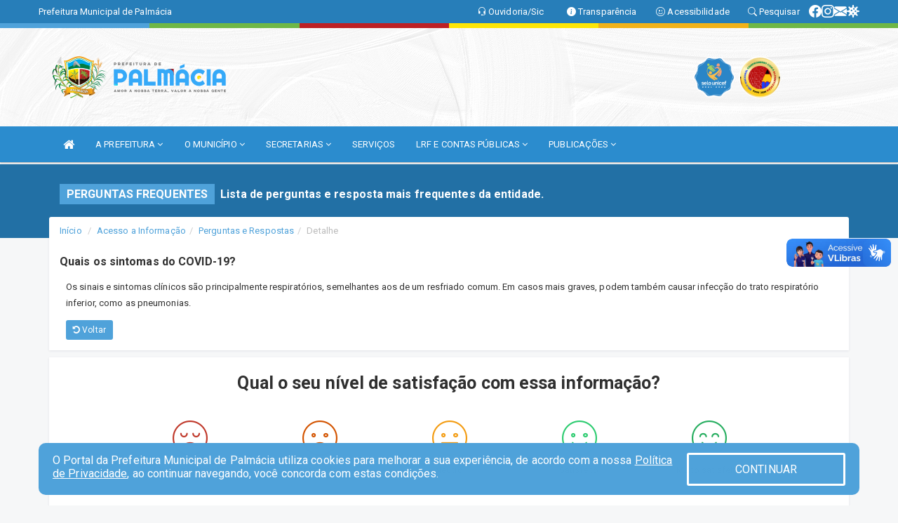

--- FILE ---
content_type: text/html; charset=utf-8
request_url: https://www.google.com/recaptcha/enterprise/anchor?ar=1&k=6Lfpno0rAAAAAKLuHiMwU8-MdXdGCKY9-FdmjwEF&co=aHR0cHM6Ly9wYWxtYWNpYS5jZS5nb3YuYnI6NDQz&hl=en&v=TkacYOdEJbdB_JjX802TMer9&size=normal&anchor-ms=20000&execute-ms=15000&cb=6jvost6xaubf
body_size: 46176
content:
<!DOCTYPE HTML><html dir="ltr" lang="en"><head><meta http-equiv="Content-Type" content="text/html; charset=UTF-8">
<meta http-equiv="X-UA-Compatible" content="IE=edge">
<title>reCAPTCHA</title>
<style type="text/css">
/* cyrillic-ext */
@font-face {
  font-family: 'Roboto';
  font-style: normal;
  font-weight: 400;
  src: url(//fonts.gstatic.com/s/roboto/v18/KFOmCnqEu92Fr1Mu72xKKTU1Kvnz.woff2) format('woff2');
  unicode-range: U+0460-052F, U+1C80-1C8A, U+20B4, U+2DE0-2DFF, U+A640-A69F, U+FE2E-FE2F;
}
/* cyrillic */
@font-face {
  font-family: 'Roboto';
  font-style: normal;
  font-weight: 400;
  src: url(//fonts.gstatic.com/s/roboto/v18/KFOmCnqEu92Fr1Mu5mxKKTU1Kvnz.woff2) format('woff2');
  unicode-range: U+0301, U+0400-045F, U+0490-0491, U+04B0-04B1, U+2116;
}
/* greek-ext */
@font-face {
  font-family: 'Roboto';
  font-style: normal;
  font-weight: 400;
  src: url(//fonts.gstatic.com/s/roboto/v18/KFOmCnqEu92Fr1Mu7mxKKTU1Kvnz.woff2) format('woff2');
  unicode-range: U+1F00-1FFF;
}
/* greek */
@font-face {
  font-family: 'Roboto';
  font-style: normal;
  font-weight: 400;
  src: url(//fonts.gstatic.com/s/roboto/v18/KFOmCnqEu92Fr1Mu4WxKKTU1Kvnz.woff2) format('woff2');
  unicode-range: U+0370-0377, U+037A-037F, U+0384-038A, U+038C, U+038E-03A1, U+03A3-03FF;
}
/* vietnamese */
@font-face {
  font-family: 'Roboto';
  font-style: normal;
  font-weight: 400;
  src: url(//fonts.gstatic.com/s/roboto/v18/KFOmCnqEu92Fr1Mu7WxKKTU1Kvnz.woff2) format('woff2');
  unicode-range: U+0102-0103, U+0110-0111, U+0128-0129, U+0168-0169, U+01A0-01A1, U+01AF-01B0, U+0300-0301, U+0303-0304, U+0308-0309, U+0323, U+0329, U+1EA0-1EF9, U+20AB;
}
/* latin-ext */
@font-face {
  font-family: 'Roboto';
  font-style: normal;
  font-weight: 400;
  src: url(//fonts.gstatic.com/s/roboto/v18/KFOmCnqEu92Fr1Mu7GxKKTU1Kvnz.woff2) format('woff2');
  unicode-range: U+0100-02BA, U+02BD-02C5, U+02C7-02CC, U+02CE-02D7, U+02DD-02FF, U+0304, U+0308, U+0329, U+1D00-1DBF, U+1E00-1E9F, U+1EF2-1EFF, U+2020, U+20A0-20AB, U+20AD-20C0, U+2113, U+2C60-2C7F, U+A720-A7FF;
}
/* latin */
@font-face {
  font-family: 'Roboto';
  font-style: normal;
  font-weight: 400;
  src: url(//fonts.gstatic.com/s/roboto/v18/KFOmCnqEu92Fr1Mu4mxKKTU1Kg.woff2) format('woff2');
  unicode-range: U+0000-00FF, U+0131, U+0152-0153, U+02BB-02BC, U+02C6, U+02DA, U+02DC, U+0304, U+0308, U+0329, U+2000-206F, U+20AC, U+2122, U+2191, U+2193, U+2212, U+2215, U+FEFF, U+FFFD;
}
/* cyrillic-ext */
@font-face {
  font-family: 'Roboto';
  font-style: normal;
  font-weight: 500;
  src: url(//fonts.gstatic.com/s/roboto/v18/KFOlCnqEu92Fr1MmEU9fCRc4AMP6lbBP.woff2) format('woff2');
  unicode-range: U+0460-052F, U+1C80-1C8A, U+20B4, U+2DE0-2DFF, U+A640-A69F, U+FE2E-FE2F;
}
/* cyrillic */
@font-face {
  font-family: 'Roboto';
  font-style: normal;
  font-weight: 500;
  src: url(//fonts.gstatic.com/s/roboto/v18/KFOlCnqEu92Fr1MmEU9fABc4AMP6lbBP.woff2) format('woff2');
  unicode-range: U+0301, U+0400-045F, U+0490-0491, U+04B0-04B1, U+2116;
}
/* greek-ext */
@font-face {
  font-family: 'Roboto';
  font-style: normal;
  font-weight: 500;
  src: url(//fonts.gstatic.com/s/roboto/v18/KFOlCnqEu92Fr1MmEU9fCBc4AMP6lbBP.woff2) format('woff2');
  unicode-range: U+1F00-1FFF;
}
/* greek */
@font-face {
  font-family: 'Roboto';
  font-style: normal;
  font-weight: 500;
  src: url(//fonts.gstatic.com/s/roboto/v18/KFOlCnqEu92Fr1MmEU9fBxc4AMP6lbBP.woff2) format('woff2');
  unicode-range: U+0370-0377, U+037A-037F, U+0384-038A, U+038C, U+038E-03A1, U+03A3-03FF;
}
/* vietnamese */
@font-face {
  font-family: 'Roboto';
  font-style: normal;
  font-weight: 500;
  src: url(//fonts.gstatic.com/s/roboto/v18/KFOlCnqEu92Fr1MmEU9fCxc4AMP6lbBP.woff2) format('woff2');
  unicode-range: U+0102-0103, U+0110-0111, U+0128-0129, U+0168-0169, U+01A0-01A1, U+01AF-01B0, U+0300-0301, U+0303-0304, U+0308-0309, U+0323, U+0329, U+1EA0-1EF9, U+20AB;
}
/* latin-ext */
@font-face {
  font-family: 'Roboto';
  font-style: normal;
  font-weight: 500;
  src: url(//fonts.gstatic.com/s/roboto/v18/KFOlCnqEu92Fr1MmEU9fChc4AMP6lbBP.woff2) format('woff2');
  unicode-range: U+0100-02BA, U+02BD-02C5, U+02C7-02CC, U+02CE-02D7, U+02DD-02FF, U+0304, U+0308, U+0329, U+1D00-1DBF, U+1E00-1E9F, U+1EF2-1EFF, U+2020, U+20A0-20AB, U+20AD-20C0, U+2113, U+2C60-2C7F, U+A720-A7FF;
}
/* latin */
@font-face {
  font-family: 'Roboto';
  font-style: normal;
  font-weight: 500;
  src: url(//fonts.gstatic.com/s/roboto/v18/KFOlCnqEu92Fr1MmEU9fBBc4AMP6lQ.woff2) format('woff2');
  unicode-range: U+0000-00FF, U+0131, U+0152-0153, U+02BB-02BC, U+02C6, U+02DA, U+02DC, U+0304, U+0308, U+0329, U+2000-206F, U+20AC, U+2122, U+2191, U+2193, U+2212, U+2215, U+FEFF, U+FFFD;
}
/* cyrillic-ext */
@font-face {
  font-family: 'Roboto';
  font-style: normal;
  font-weight: 900;
  src: url(//fonts.gstatic.com/s/roboto/v18/KFOlCnqEu92Fr1MmYUtfCRc4AMP6lbBP.woff2) format('woff2');
  unicode-range: U+0460-052F, U+1C80-1C8A, U+20B4, U+2DE0-2DFF, U+A640-A69F, U+FE2E-FE2F;
}
/* cyrillic */
@font-face {
  font-family: 'Roboto';
  font-style: normal;
  font-weight: 900;
  src: url(//fonts.gstatic.com/s/roboto/v18/KFOlCnqEu92Fr1MmYUtfABc4AMP6lbBP.woff2) format('woff2');
  unicode-range: U+0301, U+0400-045F, U+0490-0491, U+04B0-04B1, U+2116;
}
/* greek-ext */
@font-face {
  font-family: 'Roboto';
  font-style: normal;
  font-weight: 900;
  src: url(//fonts.gstatic.com/s/roboto/v18/KFOlCnqEu92Fr1MmYUtfCBc4AMP6lbBP.woff2) format('woff2');
  unicode-range: U+1F00-1FFF;
}
/* greek */
@font-face {
  font-family: 'Roboto';
  font-style: normal;
  font-weight: 900;
  src: url(//fonts.gstatic.com/s/roboto/v18/KFOlCnqEu92Fr1MmYUtfBxc4AMP6lbBP.woff2) format('woff2');
  unicode-range: U+0370-0377, U+037A-037F, U+0384-038A, U+038C, U+038E-03A1, U+03A3-03FF;
}
/* vietnamese */
@font-face {
  font-family: 'Roboto';
  font-style: normal;
  font-weight: 900;
  src: url(//fonts.gstatic.com/s/roboto/v18/KFOlCnqEu92Fr1MmYUtfCxc4AMP6lbBP.woff2) format('woff2');
  unicode-range: U+0102-0103, U+0110-0111, U+0128-0129, U+0168-0169, U+01A0-01A1, U+01AF-01B0, U+0300-0301, U+0303-0304, U+0308-0309, U+0323, U+0329, U+1EA0-1EF9, U+20AB;
}
/* latin-ext */
@font-face {
  font-family: 'Roboto';
  font-style: normal;
  font-weight: 900;
  src: url(//fonts.gstatic.com/s/roboto/v18/KFOlCnqEu92Fr1MmYUtfChc4AMP6lbBP.woff2) format('woff2');
  unicode-range: U+0100-02BA, U+02BD-02C5, U+02C7-02CC, U+02CE-02D7, U+02DD-02FF, U+0304, U+0308, U+0329, U+1D00-1DBF, U+1E00-1E9F, U+1EF2-1EFF, U+2020, U+20A0-20AB, U+20AD-20C0, U+2113, U+2C60-2C7F, U+A720-A7FF;
}
/* latin */
@font-face {
  font-family: 'Roboto';
  font-style: normal;
  font-weight: 900;
  src: url(//fonts.gstatic.com/s/roboto/v18/KFOlCnqEu92Fr1MmYUtfBBc4AMP6lQ.woff2) format('woff2');
  unicode-range: U+0000-00FF, U+0131, U+0152-0153, U+02BB-02BC, U+02C6, U+02DA, U+02DC, U+0304, U+0308, U+0329, U+2000-206F, U+20AC, U+2122, U+2191, U+2193, U+2212, U+2215, U+FEFF, U+FFFD;
}

</style>
<link rel="stylesheet" type="text/css" href="https://www.gstatic.com/recaptcha/releases/TkacYOdEJbdB_JjX802TMer9/styles__ltr.css">
<script nonce="s_7XXT7SIDiQ6rIihGE2MQ" type="text/javascript">window['__recaptcha_api'] = 'https://www.google.com/recaptcha/enterprise/';</script>
<script type="text/javascript" src="https://www.gstatic.com/recaptcha/releases/TkacYOdEJbdB_JjX802TMer9/recaptcha__en.js" nonce="s_7XXT7SIDiQ6rIihGE2MQ">
      
    </script></head>
<body><div id="rc-anchor-alert" class="rc-anchor-alert"></div>
<input type="hidden" id="recaptcha-token" value="[base64]">
<script type="text/javascript" nonce="s_7XXT7SIDiQ6rIihGE2MQ">
      recaptcha.anchor.Main.init("[\x22ainput\x22,[\x22bgdata\x22,\x22\x22,\[base64]/[base64]/[base64]/[base64]/[base64]/[base64]/[base64]/[base64]/[base64]/[base64]/[base64]/[base64]/[base64]/[base64]/[base64]\\u003d\\u003d\x22,\[base64]\\u003d\x22,\x22fcKxTMOGGMKrwpLCtMOiZFFQw4w8w5UKwqHCjkrCksK1AMO9w6vDqSQbwqFFwoNzwp1QwobDulLDhWTCoXtow7LCvcOFwrnDvU7CpMO0w5HDuV/CmCbCoynDrMO/Q0bDsSbDusOgwrbCm8KkPsKPb8K/AMOWNcOsw4TCpMO8wpXCmkwzMDQ9XHBCU8KvGMOtw4/DvcOrwop/wpfDrWIKAcKORQpZO8OLaGJWw7YJwq8/PMK2esOrBMKRXsObF8KHw5EXdkzDs8Oww78uYcK1woNTw5PCjXHChcO/[base64]/[base64]/CmsOaeMK2wrbCqFHCmwcxwqsswrwOw6pxOxXCsXsUwpbCp8KfcMKSKFTCg8KgwoYNw6zDrw9Fwq92NAjCp33CkTh8wo8uwrJgw4h6RGLCmcK0w60iQDdiTVohYEJlUsOwYwwqw41Mw7vCncOzwoRsFX1Cw60oMj57wp/Dn8O2KW7CpUl0HsKWV35Ib8Obw5rDi8OIwrsNLMK4alICIsKadsOkwpYiXsKJSSXCrcKywpDDksOuHsOnVyDDvsKCw6fCrwjDr8Kew7NGw64Qwo/DucK7w5kZAgsQTMKkw7o7w6HChSc/wqAtZ8Omw7E9wqIxGMO7bcKAw5LDtMKycMKCwqQfw6LDtcKBPAkHPsKNMCbCs8OIwplrw4xxwokQwo7DsMOndcKuw7TCp8K/wpMvc2rDh8KDw5LCpcKiCjBIw4zDhcKhGVXCosO5wojDkMOdw7PCpsOBw6kMw4vCrsKmecOkQcOmBAPDpHnClsKrSAXCh8OGwofDh8O3G28nK3QPw7VVwrRuw5xXwp5xClPChEvDqiPCkG49S8ObLCYjwoERwqfDjTzCpcO2wrBof8KDUSzDujPChsKWcELCnW/ChhssScOwWGEoSkLDiMOVw40+wrM/bMOkw4PCllnDhMOEw4gLwp3CrHbDmi0jYi7DkAg/esKYGMKHDcOJdMOHFcO6bk/[base64]/Ck8KDYsOZwoHDim3DgMKOZ8K/YcK0w6tBw5rDjRNUw53Dn8OLw6HDumnCnsORQMKMLERmGRc2VxN5w7soYcKKPsKsw5HDvMO3w5vDkxvDmMKYNEbCi3DCmsOEwrVEGwkqwrNjw5kcw5PCscOvw6vDjcKsUMO7J1Acw5cgwp5OwrFXwq3DksKLRSTCgMK7VnnCox3DhT/DssOBwpfCv8OZAcKEc8O6wpofPcOkP8KDw6sHZmHDsUrCh8Olw4/DplAffcKHw7cba1NOQHkJw4vCtkrChlggPHjDklvCjcKEw5DDmcKMw77CgmJ3wqPDqVrDo8OEwoTDoz9lw6ZdIMO8wpHCjVsEwprDpMOAw7BpwpjDhlzDrFbDqk3Cv8OBw4XDhj7DiMKsUcOmQjnDiMOaR8K7OHtSZMKeTsONw5jDuMKHcsOGwo/DjcK+U8O0wrp8w4DDs8KVw6pqMVnCksK8w6lgQMOOX2jDqMOfIgvCsRANaMKuOD7Dtxc2McO5FMK4csKtXV5mUQ46wr3Dk14hwowQLsOsw5TCkMOsw71fw7x8wqTCpsODOMOmw41qbAnDjMOwI8KGwpITw4g5w4PDr8OqwqIOwpXDp8K+wr1uw4/DgsOrwp7ClsKewq9QInjDusOhH8OnwpjDpFkvwo7DjUk6w5IBw4JOFsKEw709w4N9w7DCnD5Bwo/Cv8Oxa37CnjkqMTMow5FNEMKMQg9dw6FHw6DDgMOPAsKwZsOXTTDDk8KQZxrCmsKcC1wDM8O7w7jDtiLDoEs3FcKeRH/CucKIfgcuasOxw5bDnMOzFXdLwq/Dtz3Dp8K7wrXCgcOew5IXwpXClDMMw495woNFw6g7WQjCocK3wrYYwodVIWM3w7Y3F8OHw43DgglgFcO1V8KPBsKww4nDh8OXLMKYFMKBw6PCiQnDqFfCky/CksKRwofCkcKXF3fDkABFXcOJwo/CgENmUixSXk13SsOBwox+DhApFWZaw7MIwooTwol/[base64]/DnxDCpRgFw4XCi25ywpxUwqzCi2DDsDJ8D37DqcOxW1PDkHQBw7DDvj3CmMOVbcK8MTRyw7PDmRLCkU9HwrHChcO+AMO2IMOxwqLDisO1QG9NaGPCrcO1O3HDs8KDOcOZTsKIZyPCu0JVwpDDgz/CsXHDkBkkwoPDo8KZworDhmZabsOtw7xlDw4awqNxw4IqDcOOw4wtwqsqAndjwr5AY8Oaw7rDhMOTw6QCLMORw6nDosOywrE/M2XCssK5ZcKdbj3Drwofw63Dl27CvQR6wqrCkMOcJsKiHwXCpcO0wpdYAsOxw6zCjwArwqkWE8OwV8ODw5LDsMO0HcK0wph/MMOlMcKaTmhSw5XDgQ/DkGfDkiXCtSDCsA5tIzYudFwrwqPDosOVwqhQeMK5R8Kbw5jCglDCr8K5woUTM8KHX3p7w7wDw4gwNcOrFxw/w68MMcKyVcOgZAfCg0dxV8OpHWzDnR9/DcO7QcOAwpYWNMO9Y8OyaMKYw6IySxYbWTnCpmTDlDbCrV9LEA3DgcK8w6rDjsO+OEjCsibCqsKDw5fDkHbCgMOTwo5MJjHChFc3anbCkcOXbUpzw6/CicO+dE1IbcK2S3PDscKlQiHDlsK9w7d3DlhXOMOgFsK/[base64]/wpMxwodZfsKwQld1d8OMwqnCn2o5wqXDiMOEwqZiXcKtKMKNw64VwqfCqCXCusKsw4HCr8O5wohdw73CsMKjST9rw5PCncK7w7EoFcOwdz1Zw6ondWbDpMKIw4pBesODaSt7wqPCv39MIWN2IMOwwqPDokN4w4sXUcKLOMO1wo3Di2/Ctg7Co8K8ZMOjSWrCoMOvwojDuU8cwqAOw7ITK8O1woA6CT/CgWQaTCN0RsKNwoHCiCA3S1IPw7fCoMOKF8KJwpnDo1zCimPCqsKUw5EIQzsEw50uFMO9OcOcw7HCtVAodMOvw4ASa8K7wqfDvEDCsnvCinwDN8OSw6Exw5d3wrpnVn/Cj8OsSlskEsKTeGU1wqwnBHLDi8KOw6gDT8Ojwq4/w4HDpcKNw4A7w5vChD/CsMO6wrc2wojDvsKPwpUGwpkGRMOUEcK+DDJ3w6bDpcO/w5jDgVDDgDArwovDikk2LMOWImcuw7cvw4BQVzDDu3ZGw45cwqfCrMK9wpfChl9EFsKew5PDu8KuOcOubsO3w4cwwpbCpsOEe8OpXMOydsK6byHCqTVSw7nDssKAw5PDqh/[base64]/CpcKnWmVNSjE9wrPDtVvCj2DCsHDDtMOUBcOmwrbDrjXDsMKjRw/Djidxw4kKfsKjwrHDmcOxJ8OCwr3ChMKbGnfCrnzClFfCnFPDqUMAw4cbf8OSbcKIw64AU8KZwr3DusKgw5szLXTDtsKdMghEJcOxSMOiWgvCr23ChsO7w5srE0rCsiVuwpIaP8OhVHh1wrfChcOPNcKPwpTDkxlXJcKDcFsZfcKRTB7DgcOEcS/CisOWwqBHbsOGw4zDkcOsYlsRPGTDn0skOMKvbmnDkcOOwpDCp8ONMsKEw7toKsK/CMKVE081BW/DiAdpw5sAwqTDs8OaCcOiTcOSfnx0JULChScfwobCoG3DqwkeTl8bw5NnfsKfw5BYZSrCoMOyQcOnacOtPMKLRFNgTC7Dv1bDhcOnYcKuQ8Kpw4PChTzCq8K0QSwuLkbDn8KtYAAxOW1AAMKtw4bDjzPCjCDDizIfwo0KwpfDqy/CrmpvUcOpw5LDm2XDosKyGG7ClRlgw6vDmMOjwoM6wqAIXcK8wo/DkMOWeXpfVm7CoAlOw49CwopZQsKIw53DqMKMw5gjw7kxRiEVUGbCssK0P0HDvMOiW8K/[base64]/CksKAwoDDg1XCqmDCnMKRwrNhw4o8w5M3wpkqwrbDnxAUAMOIbMOvwr3CiiZww7wlwp4rMMOLwp/CvBXCk8K9NMO8TcKMwrTDtmnCs1VgwrTCrMKNwoQBwoQxw4TCgsO9MyLDgmUOLGDCnmjCiCjCshtwDCTCiMKfMQNQwrDCol/[base64]/wotWw4obw73Cs8OawobDuWjDg2xFw6orR8KBQjfDmMK4D8KxPSLDv1oUw7PCmj/[base64]/DqMO3w6wSeMOFOsKpw5nDrQXChB/Dsg9nCcKaH8KvwoDDr3XCoAhrUwTDhAB/w4NIw65rw7TCqDPCh8OHBC/[base64]/w4lcwqNJYicSw4IuH1HCt8K5wr1Ow5rCvw57wr8FQnh5fG/CvltGwrrDtcKgY8KHJsOuTQfCpsKYw5jDr8KnwqtRwrpfewzCtiLDgT1MwpbDiUs/MGbDlWxndzd0w4vDn8Kfw652w7jCp8OHJsO4IMKeDsKJak53wojDtSvClB3DmB/CrQTChcK/IcOqcnEkD2UVKsOXw4VYwpF9AsKYw7DDr3wfWgsMwqXDiC4tUhnChQIDw7XCqwcMI8KoScKAw4LDpkRFw586w7LCnMK2w5/CoDkWwppww6F7wqjCpytFw4g1CSAKwpADCMOvw4TCskQNw4kXCsO7wrPCqsODwozCk2ZRUlYxDQvCq8OjYh/Dlht9O8OeBMOYw5oiw4LDvMOPKH1RVsKGUsOqS8OWw4oYwpTDoMONFsKMAsO5w7pHWAJKw5V4wrhpcBgKHFfCnsKhb2vDn8K2wozCkyDDtcKgwqPDmDw7ex4hw6HDs8OPMzoAw6NtaX8PCAXDtVEJwqXCl8OZB2kSQ3Ivw6DDuQDCnz/CgsKVw5DDmCZiw55Iw7ZKNsOLw6jDvGA3wrc5W2FowoN1HMOLDEzDvCI/[base64]/[base64]/YsKzw7Qew5vDjsObwpHCmcKqLcO+wrtSwrTCmG7Ct8Oswq/DlcKYw6hPw7tbe1EQwqs3CsKxCsOZwossw4nDu8O2w607HRfCi8ORw63CiFnDoMO3EcKOwqjDvcOWw5DDi8Kyw53DgDE+AEY6XcKvbi/DrB/CkV06U187SsOXw5rDnsOlZsKzw7dvMMKVAcO8w6AswpcXQ8KBw5sWwo/CokMfbn0ZwrfCnnPDpsO1KHbCosKdwrg2wo7Ci1DDqDYEw6YiLMKuwrwGwrM2MV/[base64]/DiTLDh8OIwr8lw5EZfEdRwrHDswEdfMO/wo8SwrfCicKnL0oQw4bDtWxgwr/DphBzIWzDq27DscOvRGdaw6jDoMOew78qwpbDmUvCqknCnVXDkHsrIwXDjcKEw5RTNcKtIB9ww5E1w7IWwozDpA0ZPcOCw4/DoMKJwqDDpcKiHcKUNsOLI8OHacK8NsKAw53CgcK0PMOFaUMzw4jCisKdSMOwd8OVWmbCsDDCv8O8w4rDucOjIwxQw63DqsOZwoJ4w5HCp8O/woTDksK5JV3DlhTCh2PDpAHCrsKsMWbDs0oDeMOww5cXL8OpY8Onw58QwpDClkTDrhJkw6HCjcOHwpYrSMKVKTwFAsORFH7CnyPDjMO2cDsmUMKMXB8uwoJVREHDglVBMCjDosOHwrwkFmrCq2/DmhHDqAhkw6JZw4TCh8KKwqnDrMKHw4XDk3HChcKYL0bCjcOaA8KXw5R4HcKXNcO5w7UCw4QdAyHDjgTDtlkFR8KtAEnDljzDoCpZaQUtw7spw40Xwq4zw6zCv3PDvMKWwrkobMKgekrChykLwoXDisO/BH1eb8O5AsOrQWzDrcKIFSwxw4Q7JcKKacKBEm9LP8OPw7DDin5Rwrs4wqXCkWHDoRbCiQ4la2/Co8KWwo/CtcK9RG7CssOUVScZHHolw7vCrcKOXMKoKRDCq8OsBythWDgtwqMUfcKswrPCn8ORwqs6RsOYHFAMwrHCowleesKZwofCrHR/ZB5sw7vDhsO1NMOBw7LCuU5dOsKdfH7DhnrCmHwjw4crLcO2cMKyw4nDpSTDmm0mT8OVwohmfcOdw4PDu8Kcw7xRJX4vwr/CrsOKaFddYATCpRIsVsOdTMKqJ3hrw4zDoSHDisK7b8OFf8K/J8O1QcKcNcOPwpVMwo5PJQLDkisFMHvDpjHDoAMhwpY1AwBzWx0mbBXClsK9UcOQGMKxw7HDv2XCiy7Dt8OIwqnCmnEOw6DCrcO+w4YiPsKALMOLwrPCuz7CgCnDgD0iYcK3cn/DpQxtO8Ksw7ARw5pwOsKWRjYuworCqDV2Pjsew5/Dk8KgJTTCg8OawoXDm8OZw6gdH3howpPCvcK3w5xeI8KLwrrDp8KAMMKcw4nCpsO8woPCqFYsFsKewoRDw5pLI8KpwqnCqsKGdQ7CmsOOdA3CsMK2JBLChcK/wozCki/CpyvCiMOTw55Pw5/[base64]/ClwvCoMKTwqISwpQxwq0Lw4TCsCsUfcKXU20nMMOkw712GTUEwp3Dm0vCiD8Rw5nDl0zDlAnCghAGw5onw7/[base64]/[base64]/Cp8KVLXR/FwFhwoDDssKsw54vwrLCmUfDgwQRGxnCj8OZREXDnMOJB13DhcKzan3DpB7CrsOlMCXCqSfDq8KAwoZqa8O3BVB/wqN0wo/Cj8Kfw7dyGSAPw73DrMKifMORw5DDtcOow6RRwp4+Hz9JDS/DgMKYdUbChcO/wpbCgWjCgxXCqMKKDcKpw5BEwonCj3UxGS0QwrbCiyfDmcOuw5/[base64]/Ct8KGwpVNPMKEU8KtwqHDtMK8w49zw63DgxbCt8KSwpAiVBZwPAwRwoLCq8Kbc8OwCsO1Mw/CgybDtcKow40jwq4rIsOabhNcw4fCi8KKQ3ZMdCDChcKlGUPDhmhtWMO4EMKhZhpnwqrCnsOBwp/DiBwufsO8w6TCrsKcwrwMw79Mw4trwrvDq8OsQsO/fsOBw7AMwqYUOcKxEUQFw7rCkWA1w5DCqgIdwp7DrH7Cp04Yw7jCsMKiwptfPnDDmMO2wqBcEsOjH8O7w4g1CMKZb3YSXkvDi8KrTsOAOMO/Fh15VMK8NsKGGBduEAjCt8K3w7A9HcOBTHVLMFZXwrrCncK3d3jDuwfDqy/DuQvDpMK3wpUaKcOVwpPCvyjCgsOjZxHDvl0wChF1ZMKPRsKbUBHDiyl0w7UjW3XCvcOsw4zCjcOqfDImw7HCrH1UEXHCvcOgwrDCqMKZw5PDiMKTw7nDosO1woBybm/[base64]/wpZOPMKwKQspw4vCn8OAw6zChXEmWzJlBsOseF3CjcKKYjLDk8KswrHCpcKXw67ClsO2VsOYw4PDuMOfT8K7aMKOwpUtA1bCoT1MacKmwr7Dm8KxQsOMAcO6w7olPmjCiy3DsS1qGwt5VCVwPl4Sw7UYw78Tw7/CicK3c8OBw5fDpm5aHGl5RsKZbirDnsKsw6vCpcK7dmXCksO0BVDDscKrW1zDhjpswqTCq3g/wrbDlWpBPCTDjsO6cioMaTd6wprDqUBuBS8yw4MREMOfw68tesKswok+wpwkeMOvwpbDujw5wrLDr2TCrsO2c0HDjsKTYsOgbcK2wqrDoMKAA0gLw5bDgCV5NcKTwrEFQDjDlAwnw5tLIUhOw7/Dh012wq7Dp8OuAMKvwobCoDTDolAPw7XDohtoVBZcM1/Dp3hfEcOPWCfDlMO8woV4ey0owpEHwroyJk/CpMK5flBmLnE4wqXCucKvEAfCil/Dn31eaMOYT8KVwrd0wq7ChsOzw7TCnsOzw6kdM8KNw65qGsKBw6nCqXjCrMOywqDCkjpmw6jCnkLCmTTCg8O0WRrDqk5qwrPCnS0aw6zDv8Kjw7LDhTHDosO4w4dbwrzDo3TCpcKnDz8/w5fDrAjDucOsWcKpeMKvFUvCqXdBLcKSaMONKgvCmsOuw5FoQFLDrEYObcKHw6HCgMK7McOhH8OMHMKywq/[base64]/wrnCrHVoTXQ+wp9vw43DslrCnUB/wr3ChwV1GAbDnnMFwo/[base64]/CvlMNA8OUwrnDsT5qw6/CrAN8w5IPw4Rrw7QvCmzDkD3CsRXDm8OvR8O2C8Kww6PChsKrwpkWwq3DsMO8OcOpw5xRw7V5YxULCDQ6wrfCg8KjHiXDgMKdS8KMI8KdCVPCmMOzw5jDi2svUw3DtMKXecO4w5U/ZB7DkEZHwrnDgjTCsFXDncOOacOgFUDDlRHCkj/Dq8KQw6LCgcOIworDqgg7wqLCt8KBBsOmw55Ke8KVb8Kvwqc1UcKdw6NKIcKaw6/CuTYNYDbDssOzYBl4w4F0w5bCocKRJMKRwpV5w7XCm8OzVH8bVcOEIMO+wpTDqlrDosKHwrfCt8ObGsKFwpvDisKLSTDChcOkVsOWwoUaVE8hM8KMw6J8dsKrw5PCgC/DkMKbZQrDli/DmcKTDMOgw5XDosKvw64Nw4oFw7QTw7oPwr3Dp1lRw73DosO2aH9rw4Vswppuw6tqw5ULAsO5wqPChXlPA8KiIMOJw6/DrMKVJFLCpF/CgcOMNcKBfgTCl8OiwpDDr8OdTWfDsxsUwqNtw47CpVl0wrAvRA3Dt8KMB8OIwqbCrTonwrY/eAnCkHnDpz4dOMKjJR7Ds2TDk2/[base64]/[base64]/CvsKweBVWFMKZP8KWw5HCtMKcHVZzwotcwpHCpMOrccOpR8Kjw7d9TyPDnj9IS8O8wpJ2w6fDs8K0EcKZwqrDrWZjRGLDnsKlw4LCsDHDucOyfMOaB8KGXzvDisOowoDDm8KVwqTDvcK/AwzDqm5fwpgrN8KJOcOnaTTCgSgGQzciwonCvXorVBhQXsKvMsKCwqU/[base64]/[base64]/w5jDmMK4wpvCsnBFwpp2w5nDrlDDocOawr4BTcONIzPCiXcPRHDDpMOOAcKvw5Y+X2bClCNKWMOYwq/ClMKEw7vCmcOFwqjChsOLBCrCpcK1U8K0wo3CszhaUsKCw6LCnsO4w7jCmnbDlMK2TQgNQ8OoSsO5dSBtJMORGQLCjsKuNQoEw4Aaf0l+wobChMOLwp/Do8OCXm5Cwr0FwoUyw6rDgQkNw4Qcwp/CjsONRcKBw77CoXTCu8KlFTMJJ8KJw7DCoVAaZz3DvEbDtDliwpPDm8K7ICPCoQE4EcKpwqbDiH7DjsO+wrxNwr5lM0cuLiBRw5DCo8KhwplpJUjDuTfDkcOow5DDsSzDk8O4OQDDtsK3IsKmUMK0wqHCrwHCv8KRwp/CtgfDn8Ozw7bDtcOXwqgQw54BX8OZUAHCgMKdwpvCr2LCh8OGw7zDnjwSJsOSw4/DkhPCiX3Ci8KyUnTDpgbCssKJQ33DhAQxR8K9wpHDhAsCSw3CtMKCw4sXSlwtwrrDiAXDrkl/AndDw6PCjC8fbmFrMSfCoXBlw5rCpnjCnjTDu8KcwpnDgCUkw7ATX8O1w4LDlcKOwqHDol8Fw5dWw7zDvsK8OjQlwoHDscOowqDCngzClMKEDBpmwoN7ZCcuw63DkTkdw6Zmw7IFZ8K7d2kAwrhMdsKAw7QQJ8KXwp/[base64]/DpsKVw7TDksOxw7hdecO7OzV6wr8Uwr9kw4XDrEMjNcOYw7zDgcOgw7rCucKPwovDtyMQwr7CkcOxwqljF8KVwrJkw7fDjlfCmsKawqLDsmEtw59SwrzCoCzCr8Klwp5IU8OQwpjDusOJWwDCsR9twqjCkHJaMcOiwowZWmnDjMKdVELDsMO/[base64]/wp/DujJsXDFiw6fDksKWwqULD1vDicO6wrUPYQhVw5Ulw4t1FsKoaSvCrMO7wq7CvTwMIsOkwqwgwqs9dMKWIMODwr88E2A8B8KywofCrSDCqSQCwqB4w7vCp8Kaw7tARFbCsHJ5w5cFwrbDgMKfYUEBwpLCl3A/[base64]/wqjDtsKFKGTDgk8RPWHCh8OCwpoiw5XCtyrDvsOnw5nCr8KLelwcwohsw4EgW8OOAcKzw5LCisO7wqHClsO0w5gcbm7Cn1VuMERqw6Z4JsK0wr97wpdVwojDssK0McOBAh/DhSfDgAbDv8Oxd0RNw5jCqsKUCF/DonNDwpHCjMKhw5bDkHsowqsSIGbDvcOPwrVdw7hKwqU1wrTCmATDocOPWCXDn3A+JzHDlMOuw5bCuMKdLHd3w4PDi8ORwrBxw688w49bMgDDv1DChcK4wrnDk8Kuwqgmw6/Cu2fCvBZZw53Co8KJS2t5w5lPwrfClj0DKcOQDsO+R8ONE8OewqPDum/DssOAw5/DsXIwZsO8IsK7BjDDjRcvOMKIbMK2w6bDlnowBTbDncKPw7TDjMKUwptNLA7Dq1HCiWIPI2ZmwohQK8OFw5XDssKfwqDCj8ONw7/CuMKrbsKLw6sVIsKAFBcDamrCoMOLw6otwogaw7EWYcOzwq7Dng5IwoV6a250wrVgwqAfEMKAM8Oww6HCvcKewq59w4HDncOQwpLDtMKCEDDDvAbDmA89agVnIkXCncOlX8KfOMKqDsO/F8ONSMOzb8ORwozDn0UNU8KaPVkOw6nDhi/CjMOxwqjCtzHDuhN9w4Mxwr/CvUkfwr3CpcK0wrnCqUvDmmjDqxLCkEkWw5/[base64]/O3bDo8K3w4XDjsOpTTQtwpRPCsKLw7YUwrFyeMKMw7/CvDQUw4Jlwq7DkTVTw54swrvDqz7CjGfCrMO9wrvCvMKzM8KqwpnCjCMMwo8Swrs/wp1tb8O4w5puCRN6FRTCkmHCu8OiwqHCgjbDu8OMKHHDpcOiw7vCiMOIwoHDo8Kzw7Niwpk+w64UQwQPwoIXwoo+w7/CpifCsyAROSsswpzDuAtbw5DDjMOHworDpTM0FMKTw6sGwrDCu8OsY8KHLzLDj2fCsSrCu2Iaw5BPwq3DlwxAYcOZTsKlacKowr5UP1BGMAbDrsOlaEwUwq7CrXLCuR/CiMOwQcOiw7Euwp1xwoYnw4TCi3LDmx9eP0U6RH3Dgg3DrjzCoCByQcKSwrBTw5zCi2zCl8K4w6bDtsKSUlTCusK6wrwkwqzCucKiwrUTfsKbQ8OVw7HClMOYwq9Ow503J8KzwobCoMOSBcKbw7EDPcK/wpdrGTjDtW/DkcOiRsOMRcOawpjDlRghfMO8QsO9wqVTw6hVw7MSw6tiNsOnUW3CmABdw6kyJ1ZwIkbCjMKtwrgRWsOBw7zCu8KMw4tbex5bNcK/w79Hw5h+EAcKWFPCmcKBKS7Dq8O+w5IHIx7DtcKYwqLCiWzDlw3DqcKHX0TDr0c0bVXDsMOVwp/ClsKzS8OjFF1SwrMkw73CrMKxw7TCuwNBYGNKGAtXw6lYwogvw74hdsKtw5lNwpYowqLCmMO9WMKyEzIlbSXDksO+w7coU8ORwq49HcKWwp9cWsOCIsOfLMO8EMKzw7nDsijDrMOOXCNOPMKRw45vw7zCtxVRHMKAwrIwESXCrRx9IEccajDDt8KYwr/Cg0PCucOGw6YDwpRfwoIGI8KMwoJ9w6sxw5/[base64]/wpBJJUPCo3MDcsOJwocoUUrDnsKWwoV5w5QMFcOwb8OnNlR/woIKwrpUw6gDwohEw7Fmw7fDu8KmPcKwe8O1wo1iQsKaWsK5wq0lwqTChsOIw7XDn2HDv8KrR1UEXsKkw4zDk8O5LcKPwpfCq1t3w7gsw7MVwp/Dq2nCnsOtScOzB8Kbf8OcWMO2DcO8w6fDsC3DkMKQw47CmEvCqFXCixbCmQfDl8O3wo5UMsOaMMKRDsKfw44+w49FwocWw6hfw4MmwqIQHzlgLMKUw6czwoXCowMeLSgfw4XCvFoLw4cQw7Y2wr3Cv8Okw7rDgC5Iw4Y7dMKrMcOwa8O1e8KxSFnChBNGeFwDwo/CjMOSVMOABwjDj8KvZ8O4w5V0wpvCjy3CgcO8wrzChRLCpcKnwq/DkkHDtm/CiMOOw5jDisK5O8OFOsKgw75vGMOWwocGw4DChcKySsOhwqHDjV9TwpzDtVMvwoNzwqvCpD0BwqjDt8O7w55ZBsK2VsOZfhLCqkp/S3kNNMKtfsKhw5gcJEPDpQrCiVPDl8K8wrTCkyI+wp3CsFXCqR3CkcKdEsO4VcKcw6vDo8O9c8Odw4LDlMKHdMKEw4lJw6dsIsKTMcOSe8Oqw7N3QlXCsMKsw63DhUxQUmzCpsOdQsOzwp1TO8K8w77DjsK2wonCtMKbwrzCmBXCp8KSXsKYJsKTc8OzwqcFJMOnwos/w51Uw5UUUW7DvMKTesOdDVPDgcKMw6LDhl4wwqJ+LXAawoLDkD7CoMKQw5wcwpIhE3jCr8OubMOwTmgTN8OKwprCqWvDnV7Ck8KCbMK7w406w4vCmAodw5U7worDmMOVbBU6w7hXRsK+UsOtKSkfw5/DlsOTcBxbwp/Co20jw5JfM8KDwo4hwot4w6QSFcKBw7obw5EYfg47V8OSwo18woPCkmgta2jDi1xuwqbDp8Obw6c2wprDtF5pUsO1aMKyfWgFw70Hw5LDksO+BcOvwqcSw5w2asK8w5snWBp7HcKyLsKUwrHDjsOoMsO5SW/DiFZCGCVQZ2lowqzCrMO7F8KsIMO1w4PDsBvCgXHDjyVkwr5pwrLDr2UfGTxjXcOcREZ4w5TCtgDCucOpw5sJwpXDnsKhw57DkcKrw5MiwqHCgEFSw4vCrcKFw6/DusOaw5HDrh4rw5xtw5bDqMORwpTDm2vCjMODw6hiLH8EJgPCtSxRcU7DhQHDs1dOecKPw7DDjzPClgJCZcKkwoNFEsKQQVnCrsKyw7hABcOueRbCs8OHw7rDoMO4wpfDjDzCnkkwciMRwqjDncOUHMK/R25jd8OXw5d+w4DDrsKPwq/DqMK/wqLDicKPBkLCgEUywoZKw57DucKJYBXCkg5mwrAnw6jDusOqw63Cs38XwonCtxUDwrxSM13CisKDw4vClsOYKAJHcXYVw7XCmcOYIwHDtjdKwrXCrlRMw7LCqsOzflvDmEPCrHrCsC/[base64]/Dj8OKwp9ZwqPDisOEKlLDq2QRFgXDpcOrwpPDvMOQwoBVR8K5fMKxwr47Cxw8IsOCwqIqwoVXA2wSPBgvc8Omw7cQUA8scCvCv8O+fMK/wo3DnFPCvcOjaB7DrjXCjnRxSMODw5kMw6rChcKQwq13w4Btwrc4EX5iCHlfb2fCoMK3NcKaQCIrP8OHwqMkYsOCwoRiTMKIKgpzwqFuI8OWwo/[base64]/Dg8Kuw65YAyvCnj0LwrNVwpVCM8Kyw57CjhYSXcOPw5ciwqXDjRbCucOhPcKLNcOHBW/[base64]/wrtLwpMhVVrDoxJfYwfCjMKZw44qHsK8wo8gw5DCoy3CkD5dw5nClsOjw6crw5AQP8OSwpAIBENQbcK6VhPDkwPCucOpw4FWwoNsw6rCtFLDoR5ASlBCC8Ohw6DCqMOBwqJNSEchw70jDAjDr2UHJFcjw6sew6EsLsKEO8KsDX/[base64]/CqsOrJcKEW8K6ZHcywrHCr2oHGAs9wpTCkxHDgMKMw7TDmTTCksOXKTTChsKGF8Kbwo3CpUkyHsKgcMOUI8KSScOjw7zCnAzCi8OKWiYVw6FiWMOXN3xAIcKrEcKmw4/DncKYwpLCrcOiLsODWzxxwrvCh8OSwqY/woPDuUfDkcO+wrHClw/CtAvDpFR3w5rCskVWw6TCoQrDuzJlwrPDom7DssOJWGXCiMKkwplNZcOqMUJxQcKYwqpAwo7DnMKjw43DkiFFNcOSw67DqcKvwrpTw6sneMKPU0zCvDDDsMK5w4zCt8OlwpEGwqLDsHnDowLDl8KHwoN9G1kbRR/[base64]/DuR/ChMO4J0vCtn4uwrfCj2oEOEfCgCQucsO6c1nCgSMaw5fDtsKswrg2Q2PCu0Y+LMK5CsORwo7CggvCuQPDisOoQsKJw6PCm8O+wqRGGg/CqcK3RcKlw7NcK8ObwogZwrXCnsKbH8KQw4IBw747ZMOeKk3CrcKuwpxMw43Cr8KVw4TDgMOpMSDDgcKVFUTCpFzCh2PCj8Onw5cqYcKrdHZYDSs6JkMRwobCpTIaw6DCqX/Dg8Kkw5wvw77Cvi0XKyPCu0cnTRDCmxgGwokJIT/DpsOVwp/[base64]/w7RzMsK0w6AVD8O+w6lyKz3CkE3CuC7CtMKST8Opw5/DkjxwwpMWw4sTwo5Cw65gw51Xwr0FwpjCpQXCgB7CugTDkVZbw4h0ZcKaw4FPDmgePT4hwpQ/[base64]/w5PDjWHCgcOZw7DCicOyVy/Cv2jDi8ObJcKcX8OkWsOsUMKMw7HDu8O9w5FZZlfDoXjDvMKYV8ORw7vCmMOhClwGX8OmwrtJUgUawq5OKDXCosOEEcKQw5YUVMKsw6oPworDmsKcw5rClMOgwoTChMOXb2DCmHwDwrDDl0bChFHCqMOhJcOewoYtfcK0w5IoeMOvw6suejo1w75xwoHCt8K/w4PDkcOTHioDUMKwwqzCnFTClMOUYsKewqnDscObw5TCqhDDlsOdwo4DDcOfH0IvIcOlaHnDrFoeecO/KcKFwpJoOsOmwqHCsgEzDkMaw5wnwofCjsOkwpnCvcOlaSF0EcKXw6IPw5jCqHhlf8KmwqzCtcO+FwBUD8K/[base64]/CnCDCssO8w5rCnRtKQ8KxwrvCkyvCnANqw7J7wr3Dl8OPDyMzwp4Hwq7Dq8Onw6FXPG7DtMKeMcOnNMOOBmQDECo2KcKcw4QjW1DCk8KERsOYO8KIwpfDncO0wpxwP8KaCMKaOUpXdMK7fMKrGcK9w5gzOsOTwpHDjsKjU2TDjV/DjMKMOcKbwpE5w6vDl8O+w5TCqMK3C2rDgcOnAUDDkcKow5jCjMKnTXbCpcK2cMK+w6kuwqXCnsKdRBrCpiV7WsKcw4TCihrCuEh1QFDDi8OQaFHCv3jCi8OGTgNtFSfDnT/Cj8KMUz3DrE3DocOaDMKGw5UVw7XDtcO/[base64]/DpDpjMcOGwqTDh8KVwqE9SFs6wqYWJHnCn2wxw4x7w7t2w7vCuVHDvsKMwovDtwTCvClqwqfClcKfJMO2S3/CpMOBwrsgwrvCgzMWDMKgQsOuwqtFwq09w6IWXMK1YABMwqXDo8K1wrfCo1fDlMOjwpsBw5ghL1IEwqMdAkBsRcKywrvDsTvCvMOWIsO5wol4wqrDhipFwqnDqsOTwrduEsO7eMKHwq1rw7LDr8KtIsKjNQMhw44pwo7CisOrJ8O/woLCh8Klw5fCtAYcIMKDw4UcaTpCwonCiD7DhBHCvsK/Z2bCuxXCk8K5OW1TfS4sf8Kdw59Gwrh4X1fDv24zw5jChj8TwqnCuDbCsMOXUip6wqkqX2c+w7FOa8KEccKaw6pJDMOJAyPCl1J2HEfDjcOWIcKZSlgzQRrCtcO/bkjDt1LCiHrDuEoIwpTDhMOhV8Ocw4nDp8OEw4nDh2YLwoTCrxbDgTDDnDV8w4UQw4/Do8OHwrXDkMOFZ8KFw73DnMO4wrTDpl1gShTCtcKaFMKVwoF5YUFmw7FuU0TDv8Kaw7HDmcOcMX/CnzrDh0/CmcO6wrkwTizCgMOqw7Nbw5vDtEE/JsKGw64JJwbDkmNMwpPCm8OHJ8KudsKYw6AxdcO1w7PDi8O0w6M5ZMKqwpPDlzhcH8KPwrbDiQ3CkcK0RCBVX8OvccKcwpF0WcK5wqoxAlggwq9wwpwbw4zDlh/DlMK9a3EuwoFAw5dewqFCw69TJcK6e8KBRcOFwq4Zw5Q6wr/Di2B2wopYw7nCq37CtDsLTQZhw4FvasKKwrvCocK6wpHDuMK8w504wp9fw5dww5c/[base64]/[base64]/CsWPDnWNGwoAfwp83ZsOJwqfDhcObVR5HHxHDhB1Dwq/Dr8KOw4JYd1HDhGgbw51+ScOgw4fCkUVEwrhrW8OPw48Dw4UQCn5HwpVOCD8NUADCqMOSwoMxw6/CvUtvBcKkfsKBwphvHDjCoTQFwr4BG8O0wqx1Q13Dr8OlwpR9aFIbw6jCr3A6VHRYwqE5dcKvY8KPFloKVcOQKCzDn1bCnDIzWCxbT8KcwqPCgRRKw4QJWXoIwowkemfCqlbCgsOeYQJDTsO/XsOywo8Nw7XCosKqUjN8w6TCtA94wosgfcKGRxw4NS0lR8K2w4rDt8O3wojCvsOSw4p9wrx2TF/[base64]/w6DDh8KAwqhRwpU3dHhIwqPDrn5fasK4WsKSV8O4w6cMA2bCl1NyImhAwoDCrcKNw6p3ZMKVNDdOel0iT8OXDxFtfMKrZcOISyQFUcOlwoHCqsOwwpbDhMKNRRXCs8KVwobCu20Ww5Zvw5vDqCHCmifDu8OWw5TDu0FeGXxJw4tVJhnDu3bCnkpQDHpQPcKsX8K0wo/ChEM2bx/Cg8O1w6vDpTLDpsK7w7LCjRZqwoxfXMOiEwR4QMOtXMOaw7vChiHCuXYnBWfCu8KLHHl3B0Fuw63DlsOWQMOew4Zbw5oTRy5iVMKCbsKWw4DDhsOZG8Kvwrkrwq7DmhTCuMOHw4bDoQMewqYWwr/DmsKuKTELI8KSfcK5ecKHw4x+w5cJdD/[base64]/Co3vCu35Sw6vCv8KxTCXCiEkyMXTCucKXYsOOwrRZw63DvsKteipTOsOiNldOS8OiUyDDiipvw6nCgUJAwrjDiTTCnz47wrohwo3DlcOkwo/DkCsYbsOoccKbbgV5ATXDjDLCiMKxwofDmD5yw47Do8K/DcKMbMOZBsKWw7PCvj3DpsOIw6AywpxPwqTCmB3CjAVnPcOKw7HCkcKYwqsmOcOFwqLDp8K3ahnDt0HDvgPDnlcXR0jDncO1wpBUJD/Cn1R7B1EJwo4sw5vCrRN7QcOIw45DUsKFSDkvw70NLsK5w4EGwpd0JGBcYsOKwrlNVHDDssO4JMKbw6cvJ8OpwoAoWm3Dgw3CmQjDmDLDsVERw6I1ScO0wokaw4d2WE3CtMKID8OJw5vCjGrDqCchw7rDqnLCo2PCqMOBwrXDshI/IC7Dq8Kcw6Bcw4pTUcKvIRLCrcOdwq3DoAc/C1DDnsO6w5ZKEFLCg8OPwotkw5LDicO+fkp7asKbw7FswrPDgcOcAcKTw6fCksK0w5ZgdmJswoHCvy/DmcOFwobCpsO4PsOUwrPCmAlYw6bDvVAEwpHDiVwTwq9YwrvDqX42woFjw4LCkcOIeD7DrFjCui/CqVwdw5bDkg3DjkbDsEvCm8K9w5LChAc0LMO2wonDpVR4woLCgkbClyfCrsOrV8KdfCzCrsOdw5XCs1PCrjZwwodfwoLCsMKXFMKQT8Oyb8KRw6xWw4xqwp5lwqsww4bDinDDlMKmwprDhcKiw57Dh8O7w5BCBB3DqGFqw6sBKMOAwpNiTcOzZT1VwpoWwpxswr/[base64]/aygrN2t9Olo/[base64]/CuzgEw5kTwpIWwoJ/[base64]/DrMK6w5kZwo7DsMK/[base64]/Dq8OgGMK1E8Kjw5vCtBHCrMO1YMK0w55RwrM+IsKbw4xdwp8qw67DlxHDtW/CrBVgfsO+X8KhNcKYw5wxQS8mI8KrZwjDrCdGKsKpwqRGLDowwr7DgHTDrMKZb8O0wprDt1vDpcOWwrfCun4Mw5XCojjDtsO1w55sUcOXFsONw6/Cv0hZB8KIwrgUU8ODw7kUw55kN34rwrnCpsO0w6wEW8OzwoXCn3VgGMOfwrQddsOvw7tZW8Okwr/CqDbCmcO0FMKKDH3DjWMyw7LCoxzDl0YvwqJ1QFcxRH5OwoVRXh1nw6XDnA1KJ8OpQcKhKA5/KDrDgcKrwrlrwrHDkmc4wovCqC0xOMK/[base64]/IGsVJmfCn0TCgMOfwrJHw5RWWsOkwpQ8ZD5nwoIfw5LDl8KAwqJEJkrDv8K6B8OvfcKCw4PDm8OsRHbCtgE3HcOGPMOlwp8\\u003d\x22],null,[\x22conf\x22,null,\x226Lfpno0rAAAAAKLuHiMwU8-MdXdGCKY9-FdmjwEF\x22,0,null,null,null,1,[21,125,63,73,95,87,41,43,42,83,102,105,109,121],[7668936,528],0,null,null,null,null,0,null,0,1,700,1,null,0,\[base64]/tzcYADoGZWF6dTZkEg4Iiv2INxgAOgVNZklJNBoZCAMSFR0U8JfjNw7/vqUGGcSdCRmc4owCGQ\\u003d\\u003d\x22,0,0,null,null,1,null,0,0],\x22https://palmacia.ce.gov.br:443\x22,null,[1,1,1],null,null,null,0,3600,[\x22https://www.google.com/intl/en/policies/privacy/\x22,\x22https://www.google.com/intl/en/policies/terms/\x22],\x220MyWHKNcrQNXWMx7qWbc35u9Rc25GLvKu6uDOEQtq5Q\\u003d\x22,0,0,null,1,1764148285091,0,0,[155,245],null,[186,127,159],\x22RC-iRyIQSPMyukBIQ\x22,null,null,null,null,null,\x220dAFcWeA4sPIVHnV1mc1phy7vq3X6QYv5JbchWs0cNTQRqTUOEMFBFQvsa4s2T9rmG51TFBNcBzQX8L9Df8fnZAHUCy3HbM-mq3w\x22,1764231084897]");
    </script></body></html>